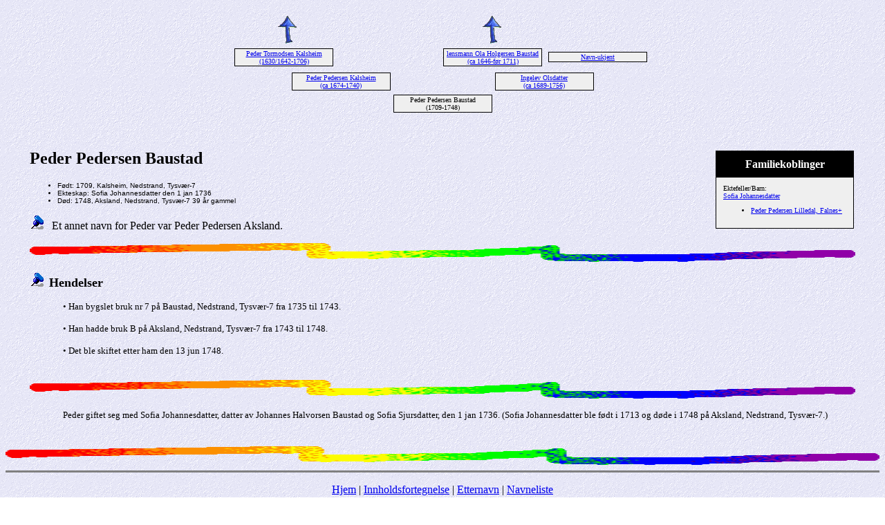

--- FILE ---
content_type: text/html
request_url: http://vagshaug.no/allslekt/62793.htm
body_size: 1558
content:
<!DOCTYPE HTML PUBLIC "-//W3C//DTD HTML 4.01 Transitional//EN">
<html>
<head>
<meta http-equiv="Content-Type" content="text/html; charset=windows-1252" />
<meta name="DESCRIPTION" content="Peder Pedersen Baustad, født 1709, Kalsheim, Nedstrand, Tysvær-7, døde 1748, Aksland, Nedstrand, Tysvær-7">
<meta name="GENERATOR" content="Laget ved hjelp av Legacy 7.5, http://www.LegacyFamilyTree.com">
<title>Anene til Peder Pedersen Baustad</title>
</head>

<body BGCOLOR="#FFFFFF" bgproperties=fixed  background="niceblue.gif">
<div align=center>
<table width="580" height="10" align=center valign=top border="0">
<tr>
<table>
<tr>
<td width="139" align=center valign=top><a href="./32252.htm"><img src="arrow01.gif" alt=pil border="0"></a></td>
<td width="1"></td>
<td width="139" align=center valign=top></td>
<td width="1"></td>
<td width="139" align=center valign=top><a href="./32074.htm"><img src="arrow01.gif" alt=pil border="0"></a></td>
<td width="1"></td>
<td width="139" align=center valign=top></td>
</tr>
</table>
</tr>
<tr>
<table>
<tr>
<td>
<table cellSpacing="1" cellPadding=1 bgColor="black">
<td width="139" bgcolor="#EFEFEF" align=center valign=top><font size="1"><a href="./2005.htm">Peder Tormodsen Kalsheim
<br>
(1630/1642-1706)</a></font></td>
</table>
</td>
<td width="1"></td>
<td>
<table cellSpacing="0">
<td width="139"></td>
</table>
</td>
<td width="1"></td>
<td>
<table cellSpacing="1" cellPadding=1 bgColor="black">
<td width="139" bgcolor="#EFEFEF" align=center valign=top><font size="1"><a href="./14209.htm">lensmann Ola Holgersen Baustad
<br>
(ca 1646-før 1711)</a></font></td>
</table>
</td>
<td width="1"></td>
<td>
<table cellSpacing="1" cellPadding=1 bgColor="black">
<td width="139" bgcolor="#EFEFEF" align=center valign=top><font size="1"><a href="./14211.htm">Navn-ukjent
<br>
</a></font></td>
</table>
</td>
<td width="1"></td>
</tr>
</table>
</tr>
<tr>
<td width="580" height="10" align=center valign=top><table border="0">
<tr>
<td width="290" height="10" align=center valign=top><table border="0">
<tr>
<td width="290" height="10" align=center valign=top><table cellSpacing=1 cellPadding=1 bgColor="black">
<tr>
<td width="139" bgcolor="#EFEFEF" align=center valign=top><font size="1"><a href="./32252.htm">Peder Pedersen Kalsheim
<br>
(ca 1674-1740)</a></font></td>
</tr>
</table>
</td>
</tr>
</table>
</td>
<td width="290" height="10" align=center valign=top><table border="0">
<tr>
<td width="290" height="10" align=center valign=top><table cellSpacing=1 cellPadding=1 bgColor="black">
<tr>
<td width="139" bgcolor="#EFEFEF" align=center valign=top><font size="1"><a href="./32074.htm">Ingelev Olsdatter
<br>
(ca 1689-1756)</a></font></td>
</tr>
</table>
</td>
</tr>
</table>
</td>
</tr>
</table>
</td>
</tr>
<tr>
<td width="590" height="10" align=center valign=top><table cellSpacing=1 cellPadding=1 bgColor="black">
<tr>
<td width="139" bgcolor="#EFEFEF" align=center valign=top><font size="1">Peder Pedersen Baustad
<br>
(1709-1748)</font></td>
</tr>
</table>
</td>
</tr>
</table>
<p>&nbsp;</p>
<table align=center width="95%">
<tr>
<td><table cellpadding="1" cellspacing="1" align=right>
<tr>
<td><table width="200" cellspacing="0" bgColor="black" cellpadding=1>
<tr>
<td><table width="100%" cellspacing="0" cellpadding="10">
<tr>
<td align=center bgcolor="#000000"><font color="#FFFFFF" size="3"
face=Arial,Helvetica, Sans Serif><b>
Familiekoblinger
</b></font></td>
</tr>
<tr>
<td bgcolor="#EFEFEF"><font size="1">
<p>Ektefeller/Barn:
<br>
<a href="./62794.htm">Sofia Johannesdatter</a>
<br>
<ul>
<li><a href="./16627.htm">Peder Pedersen Lilledal, Falnes+</a></li>
</ul>
</font>
</td>
</tr>
</table>
</td>
</tr>
</table>
</td>
</tr>
</table>
<p><h2>Peder Pedersen Baustad</h2><font face=Arial,Helvetica size=-2><ul>
<li>Født: 1709, Kalsheim, Nedstrand, Tysvær-7</li>
<li>Ekteskap: Sofia Johannesdatter  den 1 jan 1736</li>
<li>Død: 1748, Aksland, Nedstrand, Tysvær-7 39 år gammel</li>
</ul></font>
<p><img src="bluepin1.gif" border="0" alt=punktmerke>&nbsp;&nbsp; Et annet navn for Peder var Peder Pedersen Aksland. </p>
<img src="colorsqu.gif" align=middle width="100%" height="27" border="0" alt=bilde>
<p><img src="bluepin1.gif" border="0" alt=punktmerke>&nbsp;&nbsp;<font SIZE="+1"><strong>Hendelser</strong></font></p>
<p style="margin-left:0.5in"><font SIZE="-1">•  Han bygslet bruk nr 7 på Baustad, Nedstrand, Tysvær-7 fra 1735 til 1743. </font></p>
<p style="margin-left:0.5in"><font SIZE="-1">•  Han hadde bruk B på Aksland, Nedstrand, Tysvær-7 fra 1743 til 1748. </font></p>
<p style="margin-left:0.5in"><font SIZE="-1">•  Det ble skiftet etter ham den 13 jun 1748. </font></p>
<br clear=right>
<img src="colorsqu.gif" align=middle width="100%" height="27" border="0" alt=bilde>
<p style="margin-left:0.5in"><font SIZE="-1">Peder giftet seg med Sofia Johannesdatter, datter av Johannes Halvorsen Baustad og Sofia Sjursdatter, den 1 jan 1736. (Sofia Johannesdatter ble født i 1713 og døde i 1748 på Aksland, Nedstrand, Tysvær-7.)</font></p>
<br clear=right>
</td>
</tr>
</table>
</div>
<img src="colorsqu.gif" align=middle width="100%" height="27" border="0" alt=bilde>
<br clear=right>
<div align=center>
<hr size=3 noshade>
<p><a href="http://vagshaug.no">Hjem</a> | <a href="./index.htm">Innholdsfortegnelse</a> | <a href="etternavn.htm">Etternavn</a> | <a href="./navn.htm">Navneliste</a></p>
<p><font size="1"><b>Disse sidene ble laget 23 sep 2017 med <a HREF="http://www.LegacyFamilyTree.com">Legacy 7.5</a> fra <a HREF="http://www.LegacyFamilyTree.com">Millennia</a></font></b></p>
</div>
</body>
</html>
